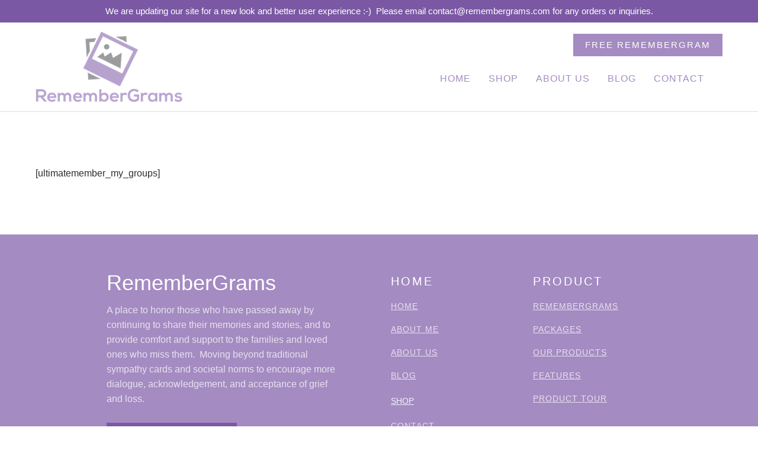

--- FILE ---
content_type: text/css
request_url: https://remembergrams.com/wp-content/uploads/oxygen/css/17.css?cache=1720011029&ver=6.9
body_size: 1091
content:
#section-100-17 > .ct-section-inner-wrap{padding-top:7px;padding-bottom:7px;display:flex;flex-direction:row;align-items:center;justify-content:center}#section-100-17{display:block}#section-100-17{background-color:#7b58a4}#section-20-225 > .ct-section-inner-wrap{padding-top:40px;padding-right:0;padding-bottom:0;padding-left:0}#section-20-225{-webkit-font-smoothing:antialiased;-moz-osx-font-smoothing:grayscale;background-color:#a48bc1}@media (max-width:767px){#section-100-17 > .ct-section-inner-wrap{padding-right:0;padding-left:0}}@media (max-width:767px){#section-20-225 > .ct-section-inner-wrap{padding-top:20px}}#div_block-16-225{display:flex;align-items:flex-end}#div_block-97-17{text-align:left;align-items:flex-end}#div_block-22-225{width:40%;padding-right:70px}#div_block-26-225{width:20.00%;padding-right:0px;margin-right:0px}#div_block-33-225{width:20.00%}#div_block-40-225{width:20.00%;display:none}#div_block-47-225{width:100.00%;flex-direction:row;display:flex;align-items:center;padding-left:20px;padding-right:20px;justify-content:center;text-align:center}#div_block-52-225{width:100.00%;flex-direction:row;display:flex;align-items:center;padding-left:20px;padding-right:20px;padding-top:18px;padding-bottom:18px;border-top-color:rgba(255,255,255,0.1);border-top-width:1px;border-top-style:solid;justify-content:center;text-align:center}@media (max-width:991px){#div_block-16-225{display:flex;align-items:center;text-align:center}}@media (max-width:991px){#div_block-22-225{padding-right:20px}}@media (max-width:767px){#div_block-16-225{flex-direction:column;display:flex}}@media (max-width:767px){#div_block-47-225{flex-direction:column;display:flex;align-items:center;justify-content:center;text-align:center;margin-bottom:24px}}@media (max-width:767px){#div_block-52-225{flex-direction:column;display:flex;align-items:center;text-align:center;justify-content:center}}@media (max-width:479px){#div_block-16-225{flex-direction:column;display:flex;align-items:center;text-align:center}}@media (max-width:479px){#div_block-22-225{flex-direction:column;display:flex;align-items:center;text-align:center}}@media (max-width:479px){#div_block-26-225{text-align:center;flex-direction:column;display:flex;align-items:center;padding-left:0px}}@media (max-width:479px){#div_block-33-225{flex-direction:column;display:flex;align-items:center;text-align:center}}@media (max-width:479px){#div_block-40-225{display:none;align-items:center;text-align:center}}@media (max-width:991px){#new_columns-21-225> .ct-div-block{width:50% !important}}@media (max-width:479px){#new_columns-21-225> .ct-div-block{width:100% !important}#new_columns-21-225{flex-direction:column}}#new_columns-21-225{padding-bottom:20px;border-bottom-style:solid;border-bottom-width:1px;border-bottom-color:rgba(255,255,255,0.1)}#headline-23-225{color:#ffffff}#text_block-101-17{background-color:#7b58a4;color:#ffffff;font-size:15px}#text_block-24-225{color:rgba(255,255,255,0.75);font-size:16px;margin-top:12px;margin-bottom:28px;line-height:1.6;-webkit-font-smoothing:antialiased;-moz-osx-font-smoothing:grayscale;font-weight:300}#text_block-75-17{color:#ffffff}@media (max-width:1200px){#text_block-101-17{font-size:14px}}@media (max-width:767px){#text_block-101-17{font-size:13px}}#link_text-94-17{font-family:Arial,Helvetica,sans-serif;font-weight:400;font-size:15px;padding-top:10px;padding-bottom:10px;padding-left:20px;padding-right:20px;letter-spacing:2px;border-top-style:none;border-right-style:none;border-bottom-style:none;border-left-style:none}#link_text-25-225{background-image:linear-gradient(#7b58a4,#7b58a4);background-color:#ffffff;border-top-color:#7b58a4;border-right-color:#7b58a4;border-bottom-color:#7b58a4;border-left-color:#7b58a4}#link_text-55-17{color:#eff4fb;font-size:14px;text-decoration:underline;margin-top:12px;margin-bottom:12px}#link_text-70-17{color:#ffffff;font-size:14px;text-decoration:underline;margin-top:12px;margin-bottom:12px}#link_text-64-17{color:#ffffff;font-size:14px;text-decoration:underline;margin-top:12px;margin-bottom:12px}#link_text-66-17{color:#ffffff;text-decoration:underline;font-size:14px;margin-top:12px;margin-bottom:12px}#link_text-74-17{color:#ffffff;text-decoration:underline;font-size:14px;margin-top:12px;margin-bottom:12px}#link_text-68-17{color:#ffffff;font-size:14px;text-decoration:underline;margin-top:12px;margin-bottom:12px}#link_text-69-17{color:#ffffff;font-size:14px;text-decoration:underline;margin-top:12px;margin-bottom:12px}#link_text-73-17{color:#ffffff;text-decoration:underline;font-size:14px;margin-top:12px;margin-bottom:12px}@media (max-width:991px){#link_text-94-17{font-size:14px}}@media (max-width:479px){#link_text-94-17{font-size:12px}}@media (max-width:767px){#link-12-225{margin-top:12px;margin-bottom:24px}}#fancy_icon-78-17{background-color:#7b58a4;border:1px solid #7b58a4;padding:0px;color:#ffffff}#fancy_icon-78-17>svg{width:38px;height:38px}#_nav_menu-17-225 .oxy-nav-menu-hamburger-line{background-color:#a48bc1}@media (max-width:1200px){#_nav_menu-17-225 .oxy-nav-menu-list{display:none}#_nav_menu-17-225 .oxy-menu-toggle{display:initial}#_nav_menu-17-225.oxy-nav-menu.oxy-nav-menu-open .oxy-nav-menu-list{display:initial}}#_nav_menu-17-225.oxy-nav-menu.oxy-nav-menu-open{margin-top:0 !important;margin-right:0 !important;margin-left:0 !important;margin-bottom:0 !important}#_nav_menu-17-225.oxy-nav-menu.oxy-nav-menu-open .menu-item a{color:#7b58a4;padding-top:12px;padding-bottom:12px;padding-left:15px;padding-right:15px}#_nav_menu-17-225.oxy-nav-menu.oxy-nav-menu-open .menu-item a:hover{color:#566d8f}#_nav_menu-17-225 .oxy-nav-menu-hamburger-wrap{width:24px;height:24px}#_nav_menu-17-225 .oxy-nav-menu-hamburger{width:24px;height:19px}#_nav_menu-17-225 .oxy-nav-menu-hamburger-line{height:3px;background-color:#7b58a4}#_nav_menu-17-225 .oxy-nav-menu-hamburger-wrap:hover .oxy-nav-menu-hamburger-line{background-color:#566d8f}#_nav_menu-17-225.oxy-nav-menu-open .oxy-nav-menu-hamburger .oxy-nav-menu-hamburger-line:first-child{top:8px}#_nav_menu-17-225.oxy-nav-menu-open .oxy-nav-menu-hamburger .oxy-nav-menu-hamburger-line:last-child{top:-8px}#_nav_menu-17-225{margin-right:16px;margin-top:1px}#_nav_menu-17-225 .menu-item a{font-size:16px;font-weight:500;letter-spacing:1px;text-transform:uppercase;padding-top:24px;padding-bottom:24px;padding-left:15px;padding-right:15px;-webkit-font-smoothing:antialiased;-moz-osx-font-smoothing:grayscale;color:#a48bc1}#_nav_menu-17-225 .current-menu-item a{padding-bottom:22px;border-bottom-width:2px}#_nav_menu-17-225.oxy-nav-menu:not(.oxy-nav-menu-open) .sub-menu{background-color:#a48bc1}#_nav_menu-17-225.oxy-nav-menu:not(.oxy-nav-menu-open) .menu-item a{justify-content:flex-start}#_nav_menu-17-225.oxy-nav-menu:not(.oxy-nav-menu-open) .sub-menu .menu-item a{border:0;padding-top:24px;padding-bottom:24px;padding-top:16px;padding-bottom:16px}#_nav_menu-17-225.oxy-nav-menu:not(.oxy-nav-menu-open) .oxy-nav-menu-list .sub-menu .menu-item a:hover{padding-top:16px;padding-bottom:16px}#_nav_menu-17-225 .menu-item:focus-within a,#_nav_menu-17-225 .menu-item:hover a{color:#ffffff;padding-bottom:24px;border-bottom-width:0px;background-color:#a48bc1}#_nav_menu-17-225.oxy-nav-menu:not(.oxy-nav-menu-open) .sub-menu:hover{background-color:#a48bc1}#_nav_menu-17-225.oxy-nav-menu:not(.oxy-nav-menu-open) .menu-item a:hover{justify-content:flex-start}#_nav_menu-17-225.oxy-nav-menu:not(.oxy-nav-menu-open) .sub-menu .menu-item a:hover{border:0;padding-top:24px;padding-bottom:24px;background-color:#a48bc1;color:#ffffff}@media (max-width:1200px){#_nav_menu-17-225{padding-top:22px;padding-left:22px;padding-right:22px;padding-bottom:22px}#_nav_menu-17-225.oxy-nav-menu:not(.oxy-nav-menu-open) .sub-menu .menu-item a{border:0}}@media (max-width:767px){#_nav_menu-17-225{margin-right:0px}#_nav_menu-17-225.oxy-nav-menu:not(.oxy-nav-menu-open) .sub-menu .menu-item a{border:0}}@media (max-width:767px){#_header_row-10-225 .oxy-header-container{flex-direction:column}#_header_row-10-225 .oxy-header-container > div{justify-content:center}}.oxy-header.oxy-sticky-header-active > #_header_row-10-225.oxygen-show-in-sticky-only{display:block}#_header_row-10-225{border-bottom-width:1px;border-bottom-style:solid;border-bottom-color:#dddddd;padding-top:15px;padding-bottom:15px}#_social_icons-51-225.oxy-social-icons{flex-direction:row;margin-right:-12px;margin-bottom:-12px}#_social_icons-51-225.oxy-social-icons a{font-size:32px;margin-right:12px;margin-bottom:12px;border-radius:0;background-color:#7b58a4}#_social_icons-51-225.oxy-social-icons a:hover{background-color:#a48bc1}#_social_icons-51-225.oxy-social-icons a svg{width:0.5em;height:0.5em;color:#ffffff}